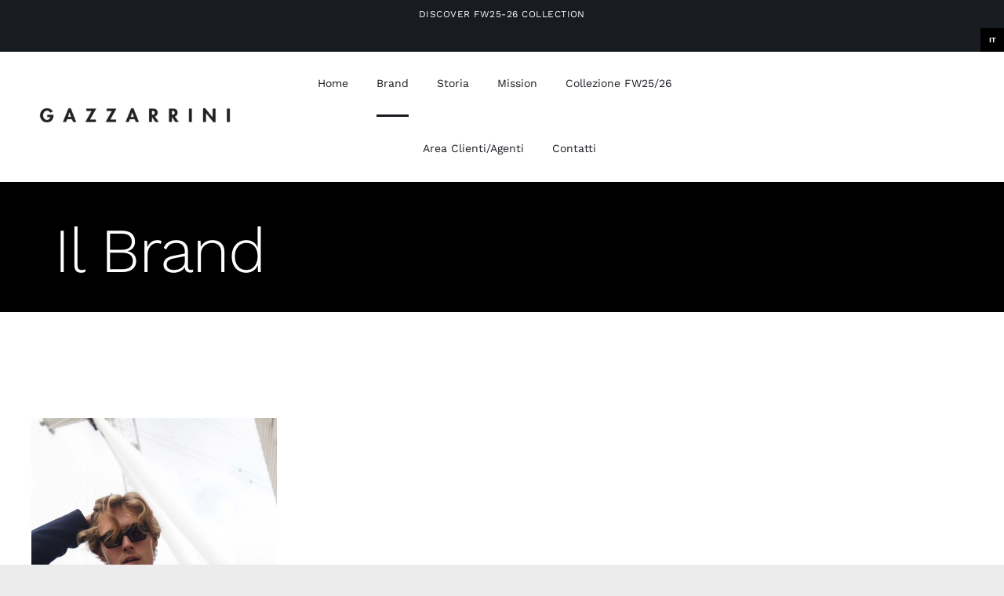

--- FILE ---
content_type: text/html; charset=UTF-8
request_url: https://www.gazzarrini.com/wp-admin/admin-ajax.php
body_size: -232
content:
<input type="hidden" id="fusion-form-nonce-2777" name="fusion-form-nonce-2777" value="082f615dd3" />

--- FILE ---
content_type: text/plain
request_url: https://www.google-analytics.com/j/collect?v=1&_v=j102&a=1696792570&t=pageview&_s=1&dl=https%3A%2F%2Fwww.gazzarrini.com%2Fbrand%2F&ul=en-us%40posix&dt=Il%20Brand%20-%20Gazzarrini&sr=1280x720&vp=1280x720&_u=IGBAgEABAAAAACAAI~&jid=2056340897&gjid=629399653&cid=786599424.1769289748&tid=UA-77399823-56&_gid=915458489.1769289748&_slc=1&z=1961357024
body_size: -450
content:
2,cG-8HKNZX0JTY